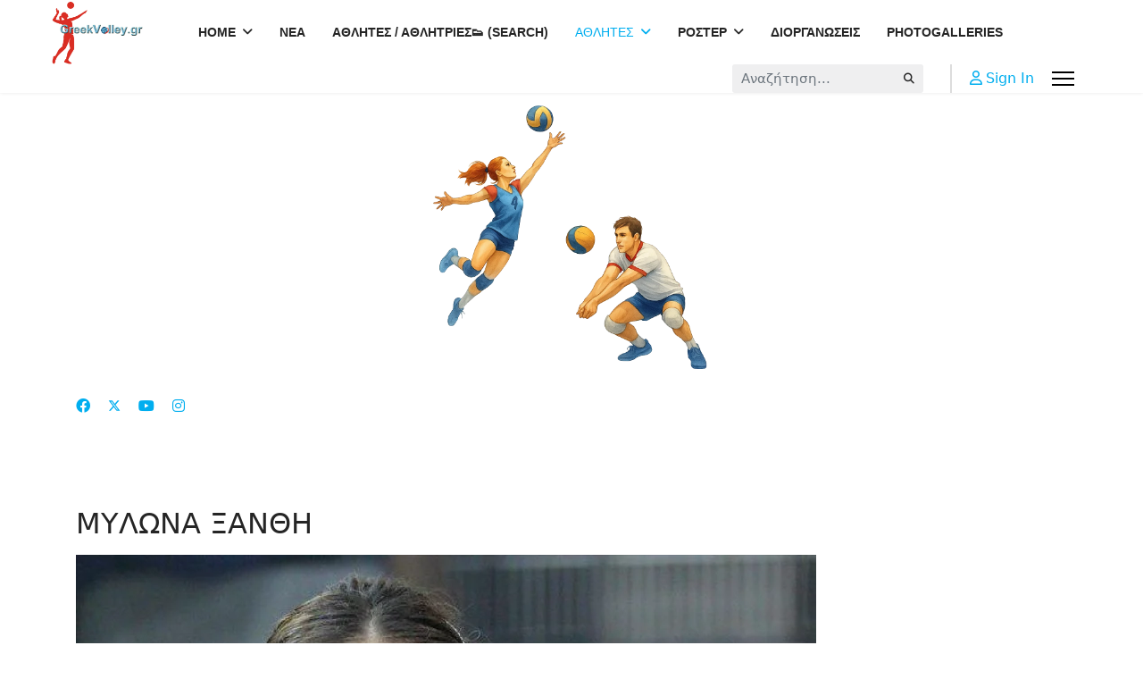

--- FILE ---
content_type: text/html; charset=utf-8
request_url: https://www.greekvolley.eu/index.php/players/greekwomenplayers/item/5030-milona-xanthi
body_size: 11207
content:

<!doctype html>
<html prefix="og: http://ogp.me/ns#" lang="el-gr" dir="ltr">
	<head>
		
		<meta name="viewport" content="width=device-width, initial-scale=1, shrink-to-fit=no">
		<meta charset="utf-8" />
	<base href="https://www.greekvolley.eu/index.php/players/greekwomenplayers/item/5030-milona-xanthi" />
	<meta name="keywords" content="ΜΥΛΩΝΑ ΞΑΝΘΗ" />
	<meta name="robots" content="max-image-preview:large" />
	<meta name="author" content="GreekVolley" />
	<meta property="og:url" content="https://www.greekvolley.eu/index.php/players/greekwomenplayers/item/5030-milona-xanthi" />
	<meta property="og:type" content="article" />
	<meta property="og:title" content="ΜΥΛΩΝΑ ΞΑΝΘΗ - GREEKVOLLEY.GR" />
	<meta property="og:description" content="No. 12 Όνομα: Ξανθή Μυλωνά Ημερ. Γέν. 27.05.1980 Τόπος Γέν. Λάρισα Ύψος 172 cm Βάρος 57 kg Θέση Λίμπερο Spike 278 cm Block 270 cm &amp;amp;nbsp; Ομάδες 2013-14 ΔΕΝ ΑΓΩΝΙΣΤΗΚΕ 2004-12 Παναθηναϊκός 2002-04 Ε.Α. Λάρισας 2001-02 Α.Ε. Βύρωνας &amp;amp;nbsp; 1996-01 Ε.Α. Λάρισας Διεθνείς Συμμετοχές (Ελλάδα):28 &amp;a..." />
	<meta property="og:image" content="https://www.greekvolley.eu/media/k2/items/cache/48b10201c5cc9b43e3f674f378b715a8_M.jpg" />
	<meta name="image" content="https://www.greekvolley.eu/media/k2/items/cache/48b10201c5cc9b43e3f674f378b715a8_M.jpg" />
	<meta name="twitter:card" content="summary" />
	<meta name="twitter:site" content="@greekvolleycom" />
	<meta name="twitter:title" content="ΜΥΛΩΝΑ ΞΑΝΘΗ - GREEKVOLLEY.GR" />
	<meta name="twitter:description" content="No. 12 Όνομα: Ξανθή Μυλωνά Ημερ. Γέν. 27.05.1980 Τόπος Γέν. Λάρισα Ύψος 172 cm Βάρος 57 kg Θέση Λίμπερο Spike 278 cm Block 270 cm &amp;amp;nbsp; Ομάδες 2013-14 ΔΕΝ ΑΓΩΝΙΣΤΗΚΕ 2004-12 Παναθηναϊκός 2002-04..." />
	<meta name="twitter:image" content="https://www.greekvolley.eu/media/k2/items/cache/48b10201c5cc9b43e3f674f378b715a8_L.jpg" />
	<meta name="twitter:image:alt" content="ΜΥΛΩΝΑ ΞΑΝΘΗ" />
	<meta name="description" content="No. 12 Όνομα: Ξανθή Μυλωνά Ημερ. Γέν. 27.05.1980 Τόπος Γέν. Λάρισα Ύψος 172 cm Βάρος 57 kg Θέση Λίμπερο Spike 278 cm Block 270 cm &amp;amp;nbsp; Ομάδες 20..." />
	<meta name="generator" content="Joomla! - Open Source Content Management" />
	<title>ΜΥΛΩΝΑ ΞΑΝΘΗ - GREEKVOLLEY.GR</title>
	<link href="/index.php/players/greekwomenplayers/item/5030-milona-xanthi.html" rel="canonical" />
	<link href="/images/logos/favico.png" rel="shortcut icon" type="image/vnd.microsoft.icon" />
	<link href="https://www.greekvolley.eu/index.php/component/search/?Itemid=1072&amp;id=5030:milona-xanthi&amp;format=opensearch" rel="search" title="Αναζήτηση GREEKVOLLEY.GR" type="application/opensearchdescription+xml" />
	<link href="/favicon.ico" rel="shortcut icon" type="image/vnd.microsoft.icon" />
	<link href="https://cdnjs.cloudflare.com/ajax/libs/magnific-popup.js/1.1.0/magnific-popup.min.css" rel="stylesheet" />
	<link href="https://cdnjs.cloudflare.com/ajax/libs/simple-line-icons/2.4.1/css/simple-line-icons.min.css" rel="stylesheet" />
	<link href="/components/com_k2/css/k2.css?v=2.21" rel="stylesheet" />
	<link href="https://www.greekvolley.eu/plugins/content/addtoany/addtoany.css" rel="stylesheet" />
	<link href="/plugins/system/rokbox/assets/styles/rokbox.css" rel="stylesheet" />
	<link href="/media/plg_system_jcemediabox/css/jcemediabox.min.css?7d30aa8b30a57b85d658fcd54426884a" rel="stylesheet" />
	<link href="/templates/shaper_helixultimate/css/bootstrap.min.css" rel="stylesheet" />
	<link href="/plugins/system/helixultimate/assets/css/system-j3.min.css" rel="stylesheet" />
	<link href="/templates/shaper_helixultimate/css/font-awesome.min.css" rel="stylesheet" />
	<link href="/templates/shaper_helixultimate/css/v4-shims.min.css" rel="stylesheet" />
	<link href="/templates/shaper_helixultimate/css/template.css" rel="stylesheet" />
	<link href="/templates/shaper_helixultimate/css/presets/preset5.css" rel="stylesheet" />
	<style>

                        /* K2 - Magnific Popup Overrides */
                        .mfp-iframe-holder {padding:10px;}
                        .mfp-iframe-holder .mfp-content {max-width:100%;width:100%;height:100%;}
                        .mfp-iframe-scaler iframe {background:#fff;padding:10px;box-sizing:border-box;box-shadow:none;}
                    /* ===== GV Player – Clean unified styles ===== */
.gv-player{
  --radius:18px;
  --shadow:0 8px 24px rgba(0,0,0,.08);
  --blue:#003366;
  font-size:18px;              /* base font size */
}
@media (min-width:1200px){
  .gv-player{ font-size:19px; }
}

/* COVER */
.gv-player .gv-cover{
  position:relative;
  z-index:1;                   
  width:100%;
  height:360px;                /* πιο ψηλό cover */
  background:#eaeaea top center/cover no-repeat; /* ✅ πάντα δείχνει πάνω μέρος */
  border-bottom:1px solid rgba(0,0,0,.06);
}
@media (max-width:768px){
  .gv-player .gv-cover{ height:240px; }
}

/* HEADER / AVATAR */
.gv-player .gv-header{
  position:relative;
  z-index:2;                   
  margin-top:-120px;           /* avatar μπαίνει μέσα στο cover */
  display:flex;
  gap:24px;
  align-items:flex-end;
}

.gv-player .gv-avatar{
  width:420px !important;
  height:420px !important;
  border-radius:50%;
  overflow:hidden;
  border:6px solid #fff;
  background:#fff;
  box-shadow:var(--shadow);
  flex:0 0 auto;
}
.gv-player .gv-avatar img{
  width:100% !important;
  height:100% !important;
  object-fit:cover;
  display:block;
}

/* Responsive μειώσεις avatar & header offset */
@media (max-width:1200px){
  .gv-player .gv-avatar{ width:340px !important; height:340px !important; border-width:5px; }
  .gv-player .gv-header{ margin-top:-95px; gap:20px; }
}
@media (max-width:768px){
  .gv-player .gv-avatar{ width:220px !important; height:220px !important; border-width:4px; }
  .gv-player .gv-header{ margin-top:-75px; gap:16px; }
}

/* Τίτλοι */
.gv-player .gv-title .gv-name{
  margin:0;
  font-weight:800;
  line-height:1.1;
  color:var(--blue);
  font-size:46px;
}
@media (max-width:768px){
  .gv-player .gv-title .gv-name{ font-size:32px; }
}
.gv-player .gv-sub{
  opacity:.85;
  margin-top:6px;
  font-size:18px;
}

/* Grid δύο στηλών */
.gv-player .gv-grid{
  display:grid;
  grid-template-columns:1fr 1fr;
  gap:22px;
  margin:26px 0 44px;
}
@media (max-width:992px){
  .gv-player .gv-grid{ grid-template-columns:1fr; }
}

/* Κάρτες & κείμενα */
.gv-player .gv-card{
  background:#fff;
  border-radius:var(--radius);
  box-shadow:var(--shadow);
  padding:20px;
}
.gv-player .gv-card h3{
  margin:0 0 12px;
  font-weight:700;
  color:var(--blue);
  font-size:22px;
}
.gv-player .gv-subtitle{
  margin:18px 0 8px;
  font-weight:700;
  color:var(--blue);
  font-size:20px;
}

/* Specs */
.gv-player .gv-specs{
  list-style:none;
  margin:0;
  padding:0;
}
.gv-player .gv-specs li{
  padding:8px 0;
  border-bottom:1px solid rgba(0,0,0,.08);
  font-size:18px;
  line-height:1.55;
}
.gv-player .gv-specs li:last-child{ border-bottom:none; }

/* Λίστες (Ομάδες, Beach, Διακρίσεις, κλπ.) */
.gv-player .gv-list .gv-list-item{
  padding:12px 14px;
  border:1px solid rgba(0,0,0,.08);
  border-radius:12px;
  margin-bottom:10px;
  background:#fafafa;
  font-size:18px;
  line-height:1.55;
}

/* Ελεύθερο κείμενο */
.gv-player .gv-content{
  font-size:18px;
  line-height:1.65;
}

/* βάλε το στο Custom CSS του Helix */
.gv-player .gv-avatar img{
  object-fit: cover;
  /* ανέβασε το καδράρισμα προς τα πάνω */
  object-position: 50% 20%;   /* δοκίμασε 15–30% */
}
.az-nav ul{
  list-style:none;
  margin:0 0 12px;
  padding:0;
  display:grid;
  grid-template-columns:repeat(4, minmax(0,1fr));
  gap:8px;
}
.az-nav li{ margin:0; padding:0; }
.az-nav a{
  display:block;
  min-height:44px;
  padding:8px 12px;
  text-align:center;
  border:1px solid #e0e0e0;
  border-radius:10px;
  background:#fff;
  color:#003366;
  text-decoration:none;
  font-weight:600;
}
.az-nav a:hover{
  background:#003366;
  color:#fff;
  box-shadow:0 0 0 2px rgba(0,64,128,.12);
}
@media (max-width: 991.98px){
  .az-nav ul{ grid-template-columns:repeat(2, minmax(0,1fr)); }
}
@media (max-width: 575.98px){
  .az-nav ul{ grid-template-columns:repeat(1, minmax(0,1fr)); }
}
/* Desktop & Mobile: κάνε override στο 36px */
#sp-logo .logo-image,
#sp-logo .logo-image-phone {
  height: auto !important;      /* ακυρώνει το inline height */
  max-height: 72px !important;  /* όριο για το header – άλλαξέ το όσο θες */
  width: auto;                  /* κρατά αναλογίες */
}

/* Αν το wrapper περιορίζει το img */
#sp-logo .logo img {
  height: auto !important;
  max-height: 72px !important;
}

/* Προαιρετικά διαφορετικό όριο για κινητό */
@media (max-width: 991.98px){
  #sp-logo .logo-image,
  #sp-logo .logo-image-phone,
  #sp-logo .logo img {
    max-height: 60px !important;
  }
}
.roster-table {
  width:100%;
  min-width:700px;
  border-collapse:collapse;
  font-family:Arial,sans-serif;
  font-size:14px;
  text-align:center;
}
.roster-table th, .roster-table td {
  padding:8px;
  border:1px solid #ddd;
}
.roster-table thead tr {
  background:#1E90FF;
  color:#fff;
}
/* Zebra */
.roster-table tbody tr:nth-of-type(odd){background:#ffffff;}
.roster-table tbody tr:nth-of-type(even){background:#f0f8ff;}
/* Hover */
.roster-table tbody tr:hover{background:#d0e7ff;}
/* Ονοματεπώνυμο με σημαία */
.roster-table td:nth-child(2){text-align:left;}
.name-with-flag{display:flex;align-items:center;gap:6px;justify-content:flex-start;}
.name-with-flag img{
  width:20px;height:14px;object-fit:cover;
  border-radius:2px;box-shadow:0 0 0 1px rgba(0,0,0,.1);
}h1{font-family: 'Helvetica', sans-serif;font-weight: 700;text-decoration: none;}
.sp-megamenu-parent > li > a, .sp-megamenu-parent > li > span, .sp-megamenu-parent .sp-dropdown li.sp-menu-item > a{font-family: 'Arial', sans-serif;font-weight: 700;text-decoration: none;}
.menu.nav-pills > li > a, .menu.nav-pills > li > span, .menu.nav-pills .sp-dropdown li.sp-menu-item > a{font-family: 'Arial', sans-serif;font-weight: 700;text-decoration: none;}
.logo-image {height:46px;}.logo-image-phone {height:46px;}@media(max-width: 992px) {.logo-image {height: 36px;}.logo-image-phone {height: 36px;}}@media(max-width: 576px) {.logo-image {height: 36px;}.logo-image-phone {height: 36px;}}.logo-image {height:46px;}.logo-image-phone {height:46px;}@media(max-width: 992px) {.logo-image {height: 36px;}.logo-image-phone {height: 36px;}}@media(max-width: 576px) {.logo-image {height: 36px;}.logo-image-phone {height: 36px;}}#sp-bottom{ background-color:#FFEDF0; }#sp-footer{ background-color:#62B7FC; }
	</style>
	<script type="application/json" class="joomla-script-options new">{"csrf.token":"addb2dee2654a912e7a606072197c5fc","system.paths":{"root":"","base":""},"data":{"breakpoints":{"tablet":991,"mobile":480},"header":{"stickyOffset":"100"}}}</script>
	<script src="/media/jui/js/jquery.min.js?1445d30a42b56b6289073b31c8502b0a"></script>
	<script src="/media/jui/js/jquery-noconflict.js?1445d30a42b56b6289073b31c8502b0a"></script>
	<script src="/media/jui/js/jquery-migrate.min.js?1445d30a42b56b6289073b31c8502b0a"></script>
	<script src="https://cdnjs.cloudflare.com/ajax/libs/magnific-popup.js/1.1.0/jquery.magnific-popup.min.js"></script>
	<script src="/media/k2/assets/js/k2.frontend.js?v=2.21&sitepath=/"></script>
	<script src="https://static.addtoany.com/menu/page.js" defer></script>
	<script src="/media/system/js/mootools-core.js?1445d30a42b56b6289073b31c8502b0a"></script>
	<script src="/media/system/js/core.js?1445d30a42b56b6289073b31c8502b0a"></script>
	<script src="/media/system/js/mootools-more.js?1445d30a42b56b6289073b31c8502b0a"></script>
	<script src="/plugins/system/rokbox/assets/js/rokbox.js"></script>
	<script src="/media/plg_system_jcemediabox/js/jcemediabox.min.js?7d30aa8b30a57b85d658fcd54426884a"></script>
	<script src="/templates/shaper_helixultimate/js/bootstrap.bundle.min.js"></script>
	<script src="/templates/shaper_helixultimate/js/main.js"></script>
	<script type="application/x-k2-headers">
{"Last-Modified": "Sat, 03 Jun 2017 00:21:50 GMT", "ETag": "ce02292ad9b8ee5bc67659100beba51e"}
	</script>
	<script type="application/ld+json">

                {
                    "@context": "https://schema.org",
                    "@type": "Article",
                    "mainEntityOfPage": {
                        "@type": "WebPage",
                        "@id": "https://www.greekvolley.eu/index.php/players/greekwomenplayers/item/5030-milona-xanthi.html"
                    },
                    "url": "https://www.greekvolley.eu/index.php/players/greekwomenplayers/item/5030-milona-xanthi.html",
                    "headline": "ΜΥΛΩΝΑ ΞΑΝΘΗ - GREEKVOLLEY.GR",
                    "image": [
                        "https://www.greekvolley.eu/media/k2/items/cache/48b10201c5cc9b43e3f674f378b715a8_XL.jpg",
                        "https://www.greekvolley.eu/media/k2/items/cache/48b10201c5cc9b43e3f674f378b715a8_L.jpg",
                        "https://www.greekvolley.eu/media/k2/items/cache/48b10201c5cc9b43e3f674f378b715a8_M.jpg",
                        "https://www.greekvolley.eu/media/k2/items/cache/48b10201c5cc9b43e3f674f378b715a8_S.jpg",
                        "https://www.greekvolley.eu/media/k2/items/cache/48b10201c5cc9b43e3f674f378b715a8_XS.jpg",
                        "https://www.greekvolley.eu/media/k2/items/cache/48b10201c5cc9b43e3f674f378b715a8_Generic.jpg"
                    ],
                    "datePublished": "2010-06-23T21:11:46+03:00",
                    "dateModified": "2017-06-03T03:21:50+03:00",
                    "author": {
                        "@type": "Person",
                        "name": "GreekVolley",
                        "url": "https://www.greekvolley.eu/index.php/players/greekwomenplayers/itemlist/user/859-greekvolley.html"
                    },
                    "publisher": {
                        "@type": "Organization",
                        "name": "GREEKVOLLEY.GR",
                        "url": "https://www.greekvolley.eu/",
                        "logo": {
                            "@type": "ImageObject",
                            "name": "GREEKVOLLEY.GR",
                            "width": "",
                            "height": "",
                            "url": "https://www.greekvolley.eu/"
                        }
                    },
                    "articleSection": "https://www.greekvolley.eu/index.php/players/greekwomenplayers/itemlist/category/168-women-l-m.html",
                    "keywords": "ΜΥΛΩΝΑ ΞΑΝΘΗ",
                    "description": "No. 12 Όνομα: Ξανθή Μυλωνά Ημερ. Γέν. 27.05.1980 Τόπος Γέν. Λάρισα Ύψος 172 cm Βάρος 57 kg Θέση Λίμπερο Spike 278 cm Block 270 cm Ομάδες 2013-14 ΔΕΝ ΑΓΩΝΙΣΤΗΚΕ 2004-12 Παναθηναϊκός 2002-04 Ε.Α. Λάρισας 2001-02 Α.Ε. Βύρωνας 1996-01 Ε.Α. Λάρισας Διεθνείς Συμμετοχές (Ελλάδα):28",
                    "articleBody": "No. 12 Όνομα: Ξανθή Μυλωνά Ημερ. Γέν. 27.05.1980 Τόπος Γέν. Λάρισα Ύψος 172 cm Βάρος 57 kg Θέση Λίμπερο Spike 278 cm Block 270 cm Ομάδες 2013-14 ΔΕΝ ΑΓΩΝΙΣΤΗΚΕ 2004-12 Παναθηναϊκός 2002-04 Ε.Α. Λάρισας 2001-02 Α.Ε. Βύρωνας 1996-01 Ε.Α. Λάρισας Διεθνείς Συμμετοχές (Ελλάδα):28"
                }
                
	</script>
	<script>
if (typeof RokBoxSettings == 'undefined') RokBoxSettings = {pc: '100'};jQuery(document).ready(function(){WfMediabox.init({"base":"\/","theme":"standard","width":"","height":"","lightbox":0,"shadowbox":0,"icons":1,"overlay":1,"overlay_opacity":0.8,"overlay_color":"#000000","transition_speed":500,"close":2,"labels":{"close":"Close","next":"Next","previous":"Previous","cancel":"Cancel","numbers":"{{numbers}}","numbers_count":"{{current}} of {{total}}","download":"Download"},"swipe":true,"expand_on_click":true});});template="shaper_helixultimate";
	</script>
			</head>
	<body class="site helix-ultimate hu com_k2 com-k2 view-item layout-default task-none itemid-1072 el-gr ltr layout-fluid offcanvas-init offcanvs-position-right">

		
		
		<div class="body-wrapper">
			<div class="body-innerwrapper">
				
<header id="sp-header" class="full-header full-header-left header-has-modules">
	<div class="container-fluid">
		<div class="container-inner">
			<div class="row align-items-center">
				<!-- Logo -->
				<div id="sp-logo" class="has-border col-auto">
					<div class="sp-column">
													
							<div class="logo"><a href="/">
				<img class='logo-image  d-none d-lg-inline-block'
					srcset='https://www.greekvolley.eu/images/neo-logo-gv-sv.png 1x, https://www.greekvolley.eu/images/neo-logo-gv-sv.png 2x'
					src='https://www.greekvolley.eu/images/neo-logo-gv-sv.png'
					height='46'
					alt='GREEKVOLLEY.GR'
				/>
				<img class="logo-image-phone d-inline-block d-lg-none" src="https://www.greekvolley.eu/images/neo-logo-gv-sv.png" alt="GREEKVOLLEY.GR" /></a></div>											</div>
				</div>

				<!-- Menu -->
				<div id="sp-menu" class="col-auto">
					<div class="sp-column d-flex justify-content-between">
						<div class="menu-with-offcanvas d-flex justify-content-between flex-auto">
							<nav class="sp-megamenu-wrapper d-flex" role="navigation" aria-label="navigation"><ul class="sp-megamenu-parent menu-animation-fade-up d-none d-lg-block"><li class="sp-menu-item sp-has-child"><a   href="/index.php"  >HOME</a><div class="sp-dropdown sp-dropdown-main sp-menu-right" style="width: 240px;"><div class="sp-dropdown-inner"><ul class="sp-dropdown-items"><li class="sp-menu-item"><a   href="/index.php/home/anakoinoseis.html"  >ΑΝΑΚΟΙΝΩΣΕΙΣ</a></li></ul></div></div></li><li class="sp-menu-item"><a   href="http://greekvolley.gr/" title="ΝΕΑ"  >ΝΕΑ</a></li><li class="sp-menu-item"><a   href="/index.php/athlites-athlitries-search.html"  >ΑΘΛΗΤΕΣ / ΑΘΛΗΤΡΙΕΣ👟 (SEARCH)</a></li><li class="sp-menu-item sp-has-child active"><a   href="/index.php/players.html"  >ΑΘΛΗΤΕΣ</a><div class="sp-dropdown sp-dropdown-main sp-menu-right" style="width: 240px;"><div class="sp-dropdown-inner"><ul class="sp-dropdown-items"><li class="sp-menu-item"><a   href="/index.php/players/greekplayers.html"  >ΕΛΛΗΝΕΣ</a></li><li class="sp-menu-item current-item active"><a aria-current="page"  href="/index.php/players/greekwomenplayers.html"  >ΕΛΛΗΝΙΔΕΣ</a></li><li class="sp-menu-item"><a   href="/index.php/players/players.html"  >ΞΕΝΟΙ</a></li><li class="sp-menu-item"><a   href="/index.php/players/foreignwomenplayers.html"  >ΞΕΝΕΣ</a></li></ul></div></div></li><li class="sp-menu-item sp-has-child"><a   href="/index.php/roster.html"  >ΡΟΣΤΕΡ</a><div class="sp-dropdown sp-dropdown-main sp-menu-right" style="width: 240px;"><div class="sp-dropdown-inner"><ul class="sp-dropdown-items"><li class="sp-menu-item"><a   href="/index.php/roster/taftotites-omadon.html"  >ΤΑΥΤΟΤΗΤΕΣ ΟΜΑΔΩΝ</a></li></ul></div></div></li><li class="sp-menu-item"><a   href="/index.php/diorganosis.html"  >ΔΙΟΡΓΑΝΩΣΕΙΣ</a></li><li class="sp-menu-item"><a   href="http://greekvolleyphotos.eu" title="PHOTOGALLERIES"  >PHOTOGALLERIES</a></li></ul><a id="offcanvas-toggler" aria-label="Menu" class="offcanvas-toggler-right" href="#"><div class="burger-icon" aria-hidden="true"><span></span><span></span><span></span></div></a></nav>						</div>
					</div>
				</div>
				
				<!-- Menu Right position -->
				<div id="menu-right" class="col-auto d-flex align-items-center ms-auto">
					<!-- Related Modules -->
					<div class="d-none d-lg-flex header-modules align-items-center">
															<div class="sp-module "><div class="sp-module-content"><div class="search">
	<form action="/index.php/players/greekwomenplayers.html" method="post">
		<label for="mod-search-searchword0" class="hide-label">Αναζήτηση...</label> <input name="searchword" id="mod-search-searchword0" class="form-control" type="search" placeholder="Αναζήτηση...">		<input type="hidden" name="task" value="search">
		<input type="hidden" name="option" value="com_search">
		<input type="hidden" name="Itemid" value="1072">
	</form>
</div>
</div></div>								
															<div class="sp-module">
<a class="sp-sign-in" href="/index.php/component/users/?view=login&amp;Itemid=640" ><span class="far fa-user me-1" aria-hidden="true"></span><span class="signin-text d-none d-lg-inline-block">Sign In</span></a>
</div>													</div>
					
					

					<!-- if offcanvas position right -->
											<a id="offcanvas-toggler"  aria-label="Menu" title="Menu"  class="mega_offcanvas offcanvas-toggler-secondary offcanvas-toggler-right d-flex align-items-center" href="#"><div class="burger-icon"><span></span><span></span><span></span></div></a>
									</div>
			</div>
		</div>
	</div>
</header>				<main id="sp-main">
					
<section id="sp-section-1" >

				
	
<div class="row">
	<div id="sp-title" class="col-lg-12 "><div class="sp-column "></div></div></div>
				
	</section>

<section id="sp-woman-attack" >

						<div class="container">
				<div class="container-inner">
			
	
<div class="row">
	<div id="sp-top1" class="col-lg-12 "><div class="sp-column "><div class="sp-module "><div class="sp-module-content">

<div class="custom"  >
	<p><img src="/images/headers/WOMAN-MAN-AT-REC.png" alt="WOMAN MAN AT REC" width="323" height="323" style="display: block; margin-left: auto; margin-right: auto;" /></p></div>
</div></div><ul class="social-icons"><li class="social-icon-facebook"><a target="_blank" rel="noopener noreferrer" href="https://www.facebook.com/greekvoley" aria-label="Facebook"><span class="fab fa-facebook" aria-hidden="true"></span></a></li><li class="social-icon-twitter"><a target="_blank" rel="noopener noreferrer" href="https://x.com/greekvolleycom" aria-label="Twitter"><svg xmlns="http://www.w3.org/2000/svg" viewBox="0 0 512 512" fill="currentColor" style="width: 13.56px;position: relative;top: -1.5px;"><path d="M389.2 48h70.6L305.6 224.2 487 464H345L233.7 318.6 106.5 464H35.8L200.7 275.5 26.8 48H172.4L272.9 180.9 389.2 48zM364.4 421.8h39.1L151.1 88h-42L364.4 421.8z"/></svg></a></li><li class="social-icon-youtube"><a target="_blank" rel="noopener noreferrer" href="https://www.youtube.com/@Greekvolleycom" aria-label="Youtube"><span class="fab fa-youtube" aria-hidden="true"></span></a></li><li class="social-icon-instagram"><a target="_blank" rel="noopener noreferrer" href="https://www.instagram.com/greekvolleygr/" aria-label="Instagram"><span class="fab fa-instagram" aria-hidden="true"></span></a></li></ul></div></div></div>
							</div>
			</div>
			
	</section>

<section id="sp-main-body" >

										<div class="container">
					<div class="container-inner">
						
	
<div class="row">
	
<div id="sp-component" class="col-lg-12 ">
	<div class="sp-column ">
		<div id="system-message-container" aria-live="polite">
			</div>


		
		

<!-- Start K2 Item Layout -->
<span id="startOfPageId5030"></span>

<div id="k2Container" class="itemView">
    <!-- Plugins: BeforeDisplay -->
    
    <!-- K2 Plugins: K2BeforeDisplay -->
    
    <div class="itemHeader">
        
                <!-- Item title -->
        <h2 class="itemTitle">
            
            ΜΥΛΩΝΑ ΞΑΝΘΗ
                    </h2>
        
            </div>

    <!-- Plugins: AfterDisplayTitle -->
    
    <!-- K2 Plugins: K2AfterDisplayTitle -->
    
        <div class="itemToolbar">
        <ul>
            
            
            
            
            
            
                    </ul>
        <div class="clr"></div>
    </div>
    
    
    <div class="itemBody">
        <!-- Plugins: BeforeDisplayContent -->
        
        <!-- K2 Plugins: K2BeforeDisplayContent -->
        
                <!-- Item Image -->
        <div class="itemImageBlock">
            <span class="itemImage">
                <a data-k2-modal="image" href="/media/k2/items/cache/48b10201c5cc9b43e3f674f378b715a8_XL.jpg" title="Πατήστε για να δείτε την εικόνα">
                    <img src="/media/k2/items/cache/48b10201c5cc9b43e3f674f378b715a8_L.jpg" alt="ΜΥΛΩΝΑ ΞΑΝΘΗ" style="width:829px;height:auto;" />
                </a>
            </span>

            
            
            <div class="clr"></div>
        </div>
        
        
                <!-- Item introtext -->
        <div class="itemIntroText">
            <div style="text-align: left;">
<table border="0" style="width: 576px;">
<tbody>
<tr>
<td>
<p><span style="color: #3366ff;"><strong>No.</strong></span></p>
</td>
<td>
<p><span style="color: #3366ff;"><strong>12</strong></span></p>
</td>
</tr>
<tr>
<td>
<p><span style="color: #3366ff;"><strong>Όνομα:</strong></span></p>
</td>
<td>
<p><strong>Ξανθή Μυλωνά</strong></p>
</td>
</tr>
<tr>
<td>
<p><span style="color: #3366ff;"><strong>Ημερ. Γέν.</strong></span></p>
</td>
<td>
<p><strong>2</strong><strong>7.05.1980</strong></p>
</td>
</tr>
<tr>
<td>
<p><span style="color: #3366ff;"><strong>Τόπος Γέν.</strong></span></p>
</td>
<td>
<p><strong>Λάρισα</strong></p>
</td>
</tr>
<tr>
<td>
<p><span style="color: #3366ff;"><strong>Ύψος</strong></span></p>
</td>
<td>
<p><strong>172 </strong><strong>cm</strong></p>
</td>
</tr>
<tr>
<td>
<p><span style="color: #3366ff;"><strong>Βάρος</strong></span></p>
</td>
<td>
<p><strong>57 </strong><strong>kg</strong></p>
</td>
</tr>
<tr>
<td>
<p><span style="color: #3366ff;"><strong>Θέση</strong></span></p>
</td>
<td>
<p><strong>Λίμπερο</strong></p>
</td>
</tr>
<tr>
<td>
<p><span style="color: #3366ff;"><strong>Spike</strong></span></p>
</td>
<td><strong>278 cm</strong></td>
</tr>
<tr>
<td>
<p><span style="color: #3366ff;"><strong>Block</strong></span></p>
</td>
<td><strong>270 cm</strong></td>
</tr>
<tr>
<td colspan="2">
<p>&nbsp;</p>
<p><span style="color: #3366ff;"><strong>Ομάδες</strong></span></p>
<p><strong><em>2013-14 ΔΕΝ ΑΓΩΝΙΣΤΗΚΕ<br /></em></strong></p>
<p><strong><em>2004-12 </em></strong><strong>Παναθηναϊκός</strong></p>
<p><strong><em>2002-04</em></strong><strong> Ε.Α. Λάρισας</strong></p>
<p><strong><em>2001-02</em></strong><strong> Α.Ε. Βύρωνας</strong> <strong>&nbsp;</strong></p>
</td>
</tr>
<tr>
<td colspan="2">
<p><strong><em>1996-01</em></strong><strong> Ε.Α. Λάρισας</strong></p>
</td>
</tr>
<tr>
<td colspan="2">
<p><span style="color: #3366ff;"><strong>Διεθνείς Συμμετοχές (Ελλάδα):</strong></span><strong>28</strong></p>
</td>
</tr>
</tbody>
</table>
<p>&nbsp;</p>
<p>&nbsp;</p>
</div>        </div>
        
                <!-- Item fulltext -->
        <div class="itemFullText">
            <div class="addtoany_container"><span class="a2a_kit a2a_kit_size_32 addtoany_list" data-a2a-url="https://www.greekvolley.eu/index.php/players/greekwomenplayers/item/5030-milona-xanthi.html" data-a2a-title="ΜΥΛΩΝΑ ΞΑΝΘΗ">
<a class="a2a_button_facebook"></a>
<a class="a2a_button_facebook_messenger"= {
    app_id: ''></a>
<a class="a2a_button_twitter"></a>
<a class="a2a_button_google_plus"></a>
<a class="a2a_button_pinterest"></a>
<a class="a2a_button_viber"></a>
<a class="a2a_dd" href="https://www.addtoany.com/share"></a>
</span>
</div>        </div>
        
        
        <div class="clr"></div>

        
        
        <!-- Plugins: AfterDisplayContent -->
        
        <!-- K2 Plugins: K2AfterDisplayContent -->
        
        <div class="clr"></div>
    </div>

        <!-- Social sharing -->
    <div class="itemSocialSharing">
                <!-- Twitter Button -->
        <div class="itemTwitterButton">
            <a href="https://twitter.com/share" class="twitter-share-button" data-url="https://www.greekvolley.eu/index.php/players/greekwomenplayers/item/5030-milona-xanthi" data-via="greekvolleycom" data-related="greekvolleycom" data-lang="el-gr" data-dnt="true" data-show-count="true">Tweet</a>
            <script async src="https://platform.twitter.com/widgets.js" charset="utf-8"></script>
        </div>
        
                <!-- Facebook Button -->
        <div class="itemFacebookButton">
            <div id="fb-root"></div>
            <script async defer crossorigin="anonymous" src="https://connect.facebook.net/el_GR/sdk.js#xfbml=1&version=v3.3"></script>
            <div class="fb-like" data-href="https://www.greekvolley.eu/index.php/players/greekwomenplayers/item/5030-milona-xanthi" data-width="160" data-layout="button_count" data-action="like" data-size="small" data-show-faces="false" data-share="true"></div>
        </div>
        
        
        <div class="clr"></div>
    </div>
    
        <div class="itemLinks">
                <!-- Item category -->
        <div class="itemCategory">
            <span>Κατηγορία</span>
            <a href="/index.php/players/greekwomenplayers/itemlist/category/168-women-l-m.html">WOMEN-Λ-Μ</a>
        </div>
        
                <!-- Item tags -->
        <div class="itemTagsBlock">
            <span>Ετικέτες</span>
            <ul class="itemTags">
                                <li><a href="/index.php/players/greekwomenplayers/itemlist/tag/%CE%9C%CE%A5%CE%9B%CE%A9%CE%9D%CE%91+%CE%9E%CE%91%CE%9D%CE%98%CE%97.html">ΜΥΛΩΝΑ ΞΑΝΘΗ</a></li>
                            </ul>
            <div class="clr"></div>
        </div>
        
        
        <div class="clr"></div>
    </div>
    
    
        
        
    <div class="clr"></div>

    
    
        
    <!-- Plugins: AfterDisplay -->
    
    <!-- K2 Plugins: K2AfterDisplay -->
    
    
    
        <div class="itemBackToTop">
        <a class="k2Anchor" href="/index.php/players/greekwomenplayers/item/5030-milona-xanthi.html#startOfPageId5030">
            επιστροφή στην κορυφή        </a>
    </div>
    
    <div class="clr"></div>
</div>
<!-- End K2 Item Layout -->

<!-- JoomlaWorks "K2" (v2.21) | Learn more about K2 at https://getk2.org -->



			</div>
</div>
</div>
											</div>
				</div>
						
	</section>

<section id="sp-bottom" >

						<div class="container">
				<div class="container-inner">
			
	
<div class="row">
	<div id="sp-bottom4" class="col-lg-12 "><div class="sp-column "><div class="sp-module advertisement"><div class="sp-module-content">

<div class="customadvertisement"  >
	<div style="display: flex; justify-content: center; align-items: center; gap: 40px;"><img src="/images/banners/logolife-sm.png" alt="forabetterlife" style="max-height: 80px; height: auto; width: auto;" /> <img src="/images/New_Site/LOGOS/small/THIRA-LOGKO.png" alt="AOTHIRAS" width="214" height="208" style="max-height: 80px; height: auto; width: auto;" /></div></div>
</div></div></div></div></div>
							</div>
			</div>
			
	</section>

<footer id="sp-footer" >

						<div class="container">
				<div class="container-inner">
			
	
<div class="row">
	<div id="sp-footer1" class="col-lg-12 "><div class="sp-column "><span class="sp-copyright">© {2025} Greekvolley.gr. Designed By 
<a href="mailto:mary.samiotou@gmail.com">Mary Samiotou</a></span></div></div></div>
							</div>
			</div>
			
	</footer>
				</main>
			</div>
		</div>

		<!-- Off Canvas Menu -->
		<div class="offcanvas-overlay"></div>
		<!-- Rendering the offcanvas style -->
		<!-- If canvas style selected then render the style -->
		<!-- otherwise (for old templates) attach the offcanvas module position -->
					<div class="offcanvas-menu left-1" tabindex="-1" inert>
	<div class="d-flex align-items-center p-3 pt-4">
				<a href="#" class="close-offcanvas" role="button" aria-label="Close Off-canvas">
			<div class="burger-icon" aria-hidden="true">
				<span></span>
				<span></span>
				<span></span>
			</div>
		</a>
	</div>
	
	<div class="offcanvas-inner">
		<div class="d-flex header-modules mb-3">
			
					</div>
		
					<div class="sp-module "><div class="sp-module-content"><ul class="menu nav-pills">
<li class="item-640 default menu-deeper menu-parent"><a href="/index.php" >HOME<span class="menu-toggler"></span></a><ul class="menu-child"><li class="item-1005"><a href="/index.php/home/anakoinoseis.html" >ΑΝΑΚΟΙΝΩΣΕΙΣ</a></li></ul></li><li class="item-1158"><a href="http://greekvolley.gr/" title="ΝΕΑ">ΝΕΑ</a></li><li class="item-1413"><a href="/index.php/athlites-athlitries-search.html" >ΑΘΛΗΤΕΣ / ΑΘΛΗΤΡΙΕΣ👟 (SEARCH)</a></li><li class="item-1070 active menu-deeper menu-parent"><a href="/index.php/players.html" >ΑΘΛΗΤΕΣ<span class="menu-toggler"></span></a><ul class="menu-child"><li class="item-1071"><a href="/index.php/players/greekplayers.html" >ΕΛΛΗΝΕΣ</a></li><li class="item-1072 current active"><a href="/index.php/players/greekwomenplayers.html" >ΕΛΛΗΝΙΔΕΣ</a></li><li class="item-1073"><a href="/index.php/players/players.html" >ΞΕΝΟΙ</a></li><li class="item-1074"><a href="/index.php/players/foreignwomenplayers.html" >ΞΕΝΕΣ</a></li></ul></li><li class="item-999 menu-deeper menu-parent"><a href="/index.php/roster.html" >ΡΟΣΤΕΡ<span class="menu-toggler"></span></a><ul class="menu-child"><li class="item-1094"><a href="/index.php/roster/taftotites-omadon.html" >ΤΑΥΤΟΤΗΤΕΣ ΟΜΑΔΩΝ</a></li></ul></li><li class="item-1002"><a href="/index.php/diorganosis.html" >ΔΙΟΡΓΑΝΩΣΕΙΣ</a></li><li class="item-1177"><a href="http://greekvolleyphotos.eu" title="PHOTOGALLERIES">PHOTOGALLERIES</a></li></ul>
</div></div>		
		
		
		
					
				
		<!-- custom module position -->
		
	</div>
</div>				

		
		

		<!-- Go to top -->
					<a href="#" class="sp-scroll-up" aria-label="Scroll Up"><span class="fas fa-angle-up" aria-hidden="true"></span></a>
					</body>
</html>